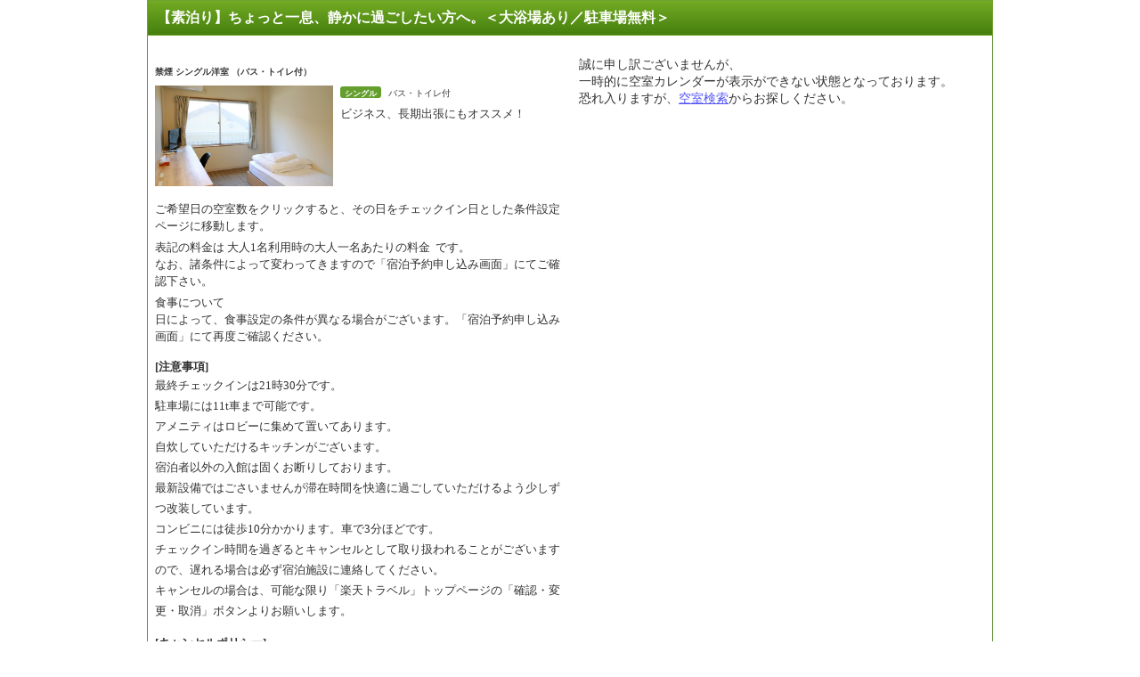

--- FILE ---
content_type: text/html;charset=UTF-8
request_url: https://hotel.travel.rakuten.co.jp/hotelinfo/plan/?f_no=80533&f_campaign=&f_flg=PLAN&f_kin=&f_kin2=&f_heya_su=1&f_hak=&f_tel=&f_tscm_flg=&f_p_no=&f_custom_code=&send=&f_clip_flg=&f_static=1&f_service=&f_teikei=&f_camp_id=4413761&f_syu=06&f_hizuke=20240224&f_otona_su=1&f_thick=1&TB_iframe=true&height=768&width=1024
body_size: 3673
content:
<!DOCTYPE HTML PUBLIC "-//W3C//DTD HTML 4.01 Transitional//EN" "http://www.w3.org/TR/html4/loose.dtd">
<html lang="ja">
<head>
<meta http-equiv="Content-Type" content="text/html; charset=UTF-8">
<meta http-equiv="Content-Style-Type" content="text/css">
<meta http-equiv="Content-Script-Type" content="text/javascript">
<link type="text/css" rel="stylesheet" href="https://img.travel.rakuten.co.jp/share/themes/calendar/css/import_sprite.css"
          media="screen,tv">
<link type="text/css" rel="stylesheet" href="https://img.travel.rakuten.co.jp/share/themes/hotel/css/print.css" media="print">
    <link type="text/css" rel="stylesheet" href="https://img.travel.rakuten.co.jp/share/ext/css/fukidashi.css">
    <link type="text/css" rel="stylesheet" href="https://img.travel.rakuten.co.jp/share/common/css/thickbox.css" media="screen"/>
    <link type="text/css" rel="stylesheet" href="https://img.travel.rakuten.co.jp/share/themes/hotel/css/htl_plan_list.css?_=20250929"
          media="screen"/>
	<link type="text/css" rel="stylesheet" href="https://img.travel.rakuten.co.jp/share/themes/hotel/css/htl_plan_list_imgOpt.css"
		  media="screen"/>
    <script type="text/javascript" src="https://trv.r10s.jp/share/common/js/lib/jquery/jquery.js"></script>
    <script type="text/javascript" src="https://trv.r10s.jp/share/common/js/RakutoraCookie.js"></SCRIPT>
    <script type="text/javascript" src="https://trv.r10s.jp/share/themes/hotel/js/RTHotelCommon.js"></script>
    <script type="text/javascript" src="https://trv.r10s.jp/share/common/js/rakutenTr_thickbox_v20090811.js"></script>
    <script type="text/javascript"
            src="https://trv.r10s.jp/share/themes/airpack/js/rakutenTr_domesticAirPackageCarrier.js"></script>
    <script type="text/javascript" src="https://trv.r10s.jp/share/themes/hotel/js/silverStar.js"></script>
    <script type="text/javascript" src="https://trv.r10s.jp/share/themes/sendmobile/js/send_mobile.js"></script>
    <script type="text/javascript" src="https://trv.r10s.jp/share/themes/header/js/custom_tag.js"></script>
    <script type="text/javascript" src="https://trv.r10s.jp/share/common/js/rakutenTr_affiliate.js"></script>
<script type="text/javascript">
<!--
$(document).ready(function(){
try {
rakutenTr_affiliate.putItemAnchor(hotelBasicInfo.hotelNo, hotelBasicInfo.hotelName, "RthSubAffiliate");
$("#RthSubAffiliate").css("display","none");
} catch (e) {
$("#RthSubAffiliate").css("display","none");
}});
//-->
</script>
</head>

<body>
<div id="widewrapper" class="RthDomestic">

<!-- jyouhou_page_stayplan.main 4:31:37-->

<hr class="indicate">


<div class="planList">
	<ul class="htlPlnCsst mnmLstVw">
		<li id="06" data-role="planArea">
			<h4>
				【素泊り】ちょっと一息、静かに過ごしたい方へ。＜大浴場あり／駐車場無料＞</h4>

			<div class="htlPlnInfo dated">
				<div class="htlPlnRmTyp">
					<ul class="htlPlnRmTypLst">
						<li>
							<div class="htlPlnRmTypInfo" data-locate="htlPlnRmTypInfo">
	<a name="roomCalender_top_tag"></a>
	<h6 data-locate="roomType-name">禁煙 シングル洋室 （バス・トイレ付）</h6>

		<dl class="htlPlnTypDtl">

		<dt>
						<a href="/hotelinfo/popImage/?f_hotel_no=80533&f_heya_syu=06&f_flg=PLAN&TB_iframe=true&height=600&width=600" title="禁煙 シングル洋室 （バス・トイレ付）" class="thickbox">
									<img alt="禁煙 シングル洋室 （バス・トイレ付）" src="https://trvimg.r10s.jp/share/image_up/80533/LARGE/bfa522850e9168c1663b95a85dfb19b563f02b71.47.9.26.3.jpg?fit=inside|603:339&interpolation=lanczos-none"/>
								</a>
							</dt>
				<dd class="htlPlnTypTxt" data-locate="htlPlnTypTxt">
			<span data-locate="roomType-Info">
					<strong>
								シングル</strong>
						バス・トイレ付</span>
			<p data-locate="roomType-Remark">ビジネス、長期出張にもオススメ！</p>
			<div class="htlPlnTypOpt">
				<span data-locate="roomType-option-cancellation" class="room-type-option-cancel-row">
					<strong data-testid="roomType-option-cancellation-title">キャンセル</strong>
					<span class="cancel-banner-container"></span>
				</span>
			</div>
		</dd>
	</dl>

	<dl id="roomNote" class="attntnTxt">
	<ul>
		<li data-locate="roomAttentionAboutCalendar">ご希望日の空室数をクリックすると、その日をチェックイン日とした条件設定ページに移動します。</li>
		<li data-locate="roomAttentionAboutPrice">表記の料金は
			<span>
				大人1名利用時の大人一名あたりの料金</span> です。
			<br>なお、諸条件によって変わってきますので「宿泊予約申し込み画面」にてご確認下さい。
		</li>
		<li data-locate="roomAttentionAboutMeal">食事について<br>
			日によって、食事設定の条件が異なる場合がございます。「宿泊予約申し込み画面」にて再度ご確認ください。
		</li>
	</ul>
	<dl>
	<dt>[注意事項]</dt>
	<dd>
		<span data-locate="hotelAttention">最終チェックインは21時30分です。<br/>駐車場には11t車まで可能です。<br/>アメニティはロビーに集めて置いてあります。<br/>自炊していただけるキッチンがございます。<br/>宿泊者以外の入館は固くお断りしております。<br/>最新設備ではごさいませんが滞在時間を快適に過ごしていただけるよう少しずつ改装しています。<br/>コンビニには徒歩10分かかります。車で3分ほどです。<br/></span>
		チェックイン時間を過ぎるとキャンセルとして取り扱われることがございますので、遅れる場合は必ず宿泊施設に連絡してください。<br>
		<span class="syouhin_attention_green" data-locate="hotelAttentionTeikei">
		キャンセルの場合は、可能な限り「楽天トラベル」トップページの「確認・変更・取消」ボタンよりお願いします。
		</span>
		</dd>
</dl>

<dl>
<dt>[キャンセルポリシー]</dt>
<dd data-locate="cancelPolicy">
<PRE style="margin-top:0em; margin-bottom:0em">キャンセル料は以下の通り頂戴いたします。<BR>当日　　　　　　　　：宿泊料金の１００％<BR>前日　　　　　　　　：宿泊料金の５０％　<BR>３日前から　　　　　：宿泊料金の３０％　</PRE></dd>
</dl>
<dl>
<dt>[連絡なしの不泊について]</dt>
<dd data-locate="noshowPolicy">
<PRE style="margin-top:0em; margin-bottom:0em">不泊については以下の通り頂戴いたします。<BR>連絡なしの不泊/不着 ：宿泊料金の１００％</PRE></dd>
</dl>
<dl>
<dt>[オンラインカード決済領収書発行ポリシー]</dt>
<dd data-locate="receiptPolicy">
    領収書の支払金額には、楽天ポイント/楽天キャッシュを含む合計金額が記載されます。
</dd>
</dl>
</dl></div>

<div id="roomCalendar">
		<!--/roomCalendar-->
	</div>
</li>
					</ul>
				</div>
			</div>
		</li>
	</ul>
</div>

<!--**************plan end**************-->

<hr class="indicate">

<script type="text/javascript">
<!--
$(document).ready(function(){
$(".thickbox").css("visibility","visible");
});
//-->
</script>
<!--**************hotelInfo start**************-->
    <script type="text/javascript" src="https://trv.r10s.jp/share/themes/hotel/js/RTPlanFocus.js"></script>
<script charset="UTF-8" src="https://trv.r10s.jp/share/themes/hotel/js/avail_calendar.js?_=20211029"
            type="text/javascript"></script>
<script type="text/javascript">
<!--
$(function() {
	$(document).ready(function() {
		ttCalendar.loadCalendar('//hotel.travel.rakuten.co.jp/hplan/calendar/?f_no=80533&f_teikei=&f_campaign=&f_flg=PLAN&f_hizuke=20240224&f_otona_su=1&f_s1=0&f_s2=0&f_y1=0&f_y2=0&f_y3=0&f_y4=0&upperPriceLimit=&f_heya_su=1&f_hak=&f_tel=&f_tscm_flg=&f_nen1=&f_tuki1=&f_hi1=&f_nen2=&f_tuki2=&f_hi2=&f_p_no=&f_custom_code=&send=&f_clip_flg=&f_thick=1&f_camp_id=4413761&f_syu=06&f_service=');
	});
});
//-->
</script>
<script language="JavaScript" src="https://trv.r10s.jp/share/wat/info/plan_list_calendar_B.js"></script>
<!-- SiteCatalyst code version: H.9.Copyright 1997-2007 Omniture, Inc. More info available at http://www.omniture.com -->
<div id="dynamicElement"></div>
    <script language="JavaScript" src="https://trv.r10s.jp/share/wat/sc/s_code.js"></script>

<script language="JavaScript" src="https://trv.r10s.jp/share/wat/sc/code_to_paste.js"></script>
<!-- End SiteCatalyst code version: H.9. -->
<script type="text/javascript" src="https://trv.r10s.jp/share/themes/hotel/js/hotel_s_code_setting.js?_=20141023"></script>
<!-- Mebius -->
<script type="text/javascript">
var mbHost = (("https:" == document.location.protocol) ? "https://" : "http://");
document.write(unescape("%3Cscript src='" + mbHost + "rd.rakuten.co.jp/js/p_code.js' type='text/javascript'%3E%3C/script%3E"));
</script>
<script type="text/javascript"><!--
	i="6.2994.0";
	n="travel";
	l="travel";
	r=document.referrer;
	document.write(p(i,n,l,r));
//--></script>
<noscript>
	<img src="https://rd.rakuten.co.jp/p/?i=6.2994.0&n=travel&l=travel&r="/>
</noscript>
<!-- /Mebius --></div>
</body>
</html>